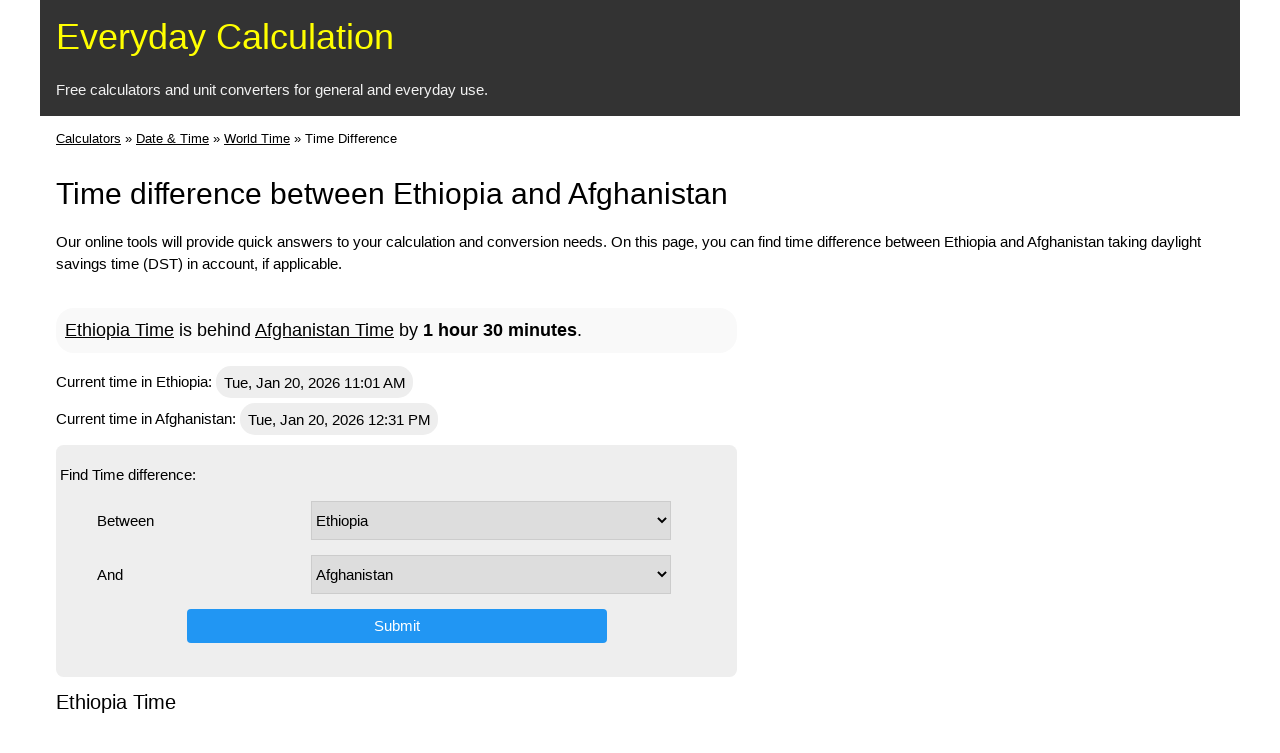

--- FILE ---
content_type: text/html; charset=utf-8
request_url: https://everydaycalculation.com/time/ethiopia-timediff-afghanistan
body_size: 4368
content:
<!DOCTYPE html>
<html lang="en">
<head>
        <meta charset="utf-8" />
        <meta name="viewport" content="width=device-width, initial-scale=1"/>
    <title>Time difference between Ethiopia and Afghanistan | EverydayCalculation.com</title><meta name="description" content="This is a free online tool by EverydayCalculation.com to find time difference between Ethiopia and Afghanistan taking daylight savings time (DST) in account, if applicable."/><link rel="stylesheet" href="/w3.css"/>
<style type="text/css">
.w3-input {display:inline-block}
.header {color:yellow;background:#333}
.header a {text-decoration:none;}
.header a:hover {text-decoration:underline;}
li {line-height:2em}


li>a {text-decoration: none; color:#666}
li>a:hover {color:white; background: #333}

#calc {background:#eee;border-radius:.5em;}
.formula {display:inline-block;padding:5px;font-family:'Courier New', Courier, monospace;}
.odd {background:#f9f9f9;}
.hl {background:#f9f9f9;font-size:1.2em;border-radius:1em;padding:.5em}
.tzlist li {padding:.5em 0}
.time,.thl {
    background: #eee;
    border-radius: 1em;
    padding: .5em;
}

.btn1 {width:70%}
label { display:inline-block;width: 35% }
.tt1, .dd1 {width:60%}
.tt2 {width:30%} .dd2 {width:29%}
.ts {width:45%}

@media(max-width: 400px) {
  label { display:block;width: 100% }
  .tt1, .dd1 {width:99%}
  .tt2 {width:49%} .dd2 {width:48%}
  .ts {width:75%}
}

.calc-resp { width: 234px; height: 60px; }
@media(min-width: 320px) { .calc-resp { width: 320px; height: 100px;} }
@media(min-width: 480px) { .calc-resp { width: 468px; height: 60px;} }
@media(min-width: 760px) { .calc-resp { width: 728px; height: 90px;} }
@media(min-width: 1024px) { .calc-resp { width: 970px; height: 90px;} }
.calc-rect-r { width: 200px; height: 200px; }
@media(min-width: 270px) { .calc-rect-r { width: 250px; height: 250px; } }
@media(min-width: 320px) { .calc-rect-r { width: 300px; height: 250px; } }
@media(min-width: 601px) { .calc-rect-r { width: 160px; height: 600px;} }
@media(min-width: 961px) { .calc-rect-r { width: 300px; height: 600px;} }

.r-ad {text-align:center;margin-left:-5px;}
@media(min-width: 601px) {.r-ad {text-align:right;margin-left:0}}
</style>

<script type="text/javascript">
    function validsubmit(){
      var i = frmselect.optu1.options.selectedIndex;
      var j = frmselect.optu2.options.selectedIndex;
      if (i==j) {
          alert('select different countries!');
          return false;
      }
      return true;
    }
  </script>

</head>
<body class="w3-content" style="max-width:1200px">

<div class="w3-container header">
<h1><a href="/">Everyday Calculation</a></h1>
<p class="w3-text-light-grey">Free calculators and unit converters for general and everyday use.</p>
</div>

<div class="w3-container">
<p class="bc" style="font-size:.85em"><a href="/">Calculators</a> &raquo; <a href="/date-calculators.php">Date &amp; Time</a> &raquo; <a href="/time/">World Time</a> &raquo; <span>Time Difference</span></p>        
</div>
<div class="w3-center">
</div>
<div class="w3-container">
        <h2>Time difference between Ethiopia and Afghanistan</h2><p style="clear:both">Our online tools will provide quick answers to your calculation and conversion needs. On this page, you can find time difference between Ethiopia and Afghanistan taking daylight savings time (DST) in account, if applicable.</p></div>

<div class="w3-container">
<div class="w3-col m8 l7">
    <p class="hl"><a href="/time/ethiopia/">Ethiopia Time</a> is behind <a href="/time/afghanistan/">Afghanistan Time</a> by <b>1 hour 30 minutes</b>.</p><p class="time-h">Current time in Ethiopia: <span class="time">Tue, Jan 20, 2026 11:01 AM</span></p><p class="time-h">Current time in Afghanistan: <span class="time">Tue, Jan 20, 2026 12:31 PM</span></p><div id="calc" style="padding:4px">

<p>Find Time difference:</p><form method="post" name="frmselect" id="frmselect" onSubmit="return validsubmit()" class="w3-content" style="max-width:600px;margin-bottom:2em"><p><label>Between</label> <select name="optu1" id="optu1" class="w3-select w3-border dd1"><option value="afghanistan">Afghanistan</option><option value="albania">Albania</option><option value="algeria">Algeria</option><option value="andorra">Andorra</option><option value="angola">Angola</option><option value="antigua+and+barbuda">Antigua and Barbuda</option><option value="argentina">Argentina</option><option value="armenia">Armenia</option><option value="australia">Australia</option><option value="austria">Austria</option><option value="azerbaijan">Azerbaijan</option><option value="bahamas">Bahamas</option><option value="bahrain">Bahrain</option><option value="bangladesh">Bangladesh</option><option value="barbados">Barbados</option><option value="belarus">Belarus</option><option value="belgium">Belgium</option><option value="belize">Belize</option><option value="benin">Benin</option><option value="bhutan">Bhutan</option><option value="bolivia">Bolivia</option><option value="bosnia+and+herzegovina">Bosnia and Herzegovina</option><option value="botswana">Botswana</option><option value="brazil">Brazil</option><option value="brunei">Brunei</option><option value="bulgaria">Bulgaria</option><option value="burkina+faso">Burkina Faso</option><option value="burundi">Burundi</option><option value="cambodia">Cambodia</option><option value="cameroon">Cameroon</option><option value="canada">Canada</option><option value="cape+verde">Cape Verde</option><option value="central+african+republic">Central African Republic</option><option value="chad">Chad</option><option value="chile">Chile</option><option value="china">China</option><option value="colombia">Colombia</option><option value="comoros">Comoros</option><option value="republic+of+the+congo">Republic of the Congo</option><option value="costa+rica">Costa Rica</option><option value="cote+d+ivoire">Cote d Ivoire</option><option value="croatia">Croatia</option><option value="cuba">Cuba</option><option value="cyprus">Cyprus</option><option value="czech+republic">Czech Republic</option><option value="democratic+republic+of+the+congo">Democratic Republic of the Congo</option><option value="kingdom+of+denmark">Kingdom of Denmark</option><option value="djibouti">Djibouti</option><option value="dominica">Dominica</option><option value="dominican+republic">Dominican Republic</option><option value="east+timor">East Timor</option><option value="ecuador">Ecuador</option><option value="egypt">Egypt</option><option value="el+salvador">El Salvador</option><option value="equatorial+guinea">Equatorial Guinea</option><option value="eritrea">Eritrea</option><option value="estonia">Estonia</option><option value="ethiopia" selected="selected">Ethiopia</option><option value="fiji">Fiji</option><option value="finland">Finland</option><option value="france">France</option><option value="gabon">Gabon</option><option value="gambia">Gambia</option><option value="georgia">Georgia</option><option value="germany">Germany</option><option value="ghana">Ghana</option><option value="greece">Greece</option><option value="grenada">Grenada</option><option value="guatemala">Guatemala</option><option value="guinea">Guinea</option><option value="guinea-bissau">Guinea-Bissau</option><option value="guyana">Guyana</option><option value="haiti">Haiti</option><option value="honduras">Honduras</option><option value="hong+kong+%28china%29">Hong Kong (China)</option><option value="hungary">Hungary</option><option value="iceland">Iceland</option><option value="india">India</option><option value="indonesia">Indonesia</option><option value="iran">Iran</option><option value="iraq">Iraq</option><option value="ireland">Ireland</option><option value="israel">Israel</option><option value="italy">Italy</option><option value="jamaica">Jamaica</option><option value="japan">Japan</option><option value="jordan">Jordan</option><option value="kazakhstan">Kazakhstan</option><option value="kenya">Kenya</option><option value="kiribati">Kiribati</option><option value="korea%2C+north">Korea, North</option><option value="korea%2C+south">Korea, South</option><option value="kuwait">Kuwait</option><option value="kyrgyzstan">Kyrgyzstan</option><option value="laos">Laos</option><option value="latvia">Latvia</option><option value="lebanon">Lebanon</option><option value="lesotho">Lesotho</option><option value="liberia">Liberia</option><option value="libya">Libya</option><option value="liechtenstein">Liechtenstein</option><option value="lithuania">Lithuania</option><option value="luxembourg">Luxembourg</option><option value="macau+%28china%29">Macau (China)</option><option value="macedonia">Macedonia</option><option value="madagascar">Madagascar</option><option value="malawi">Malawi</option><option value="malaysia">Malaysia</option><option value="maldives">Maldives</option><option value="mali">Mali</option><option value="malta">Malta</option><option value="marshall+islands">Marshall Islands</option><option value="mauritania">Mauritania</option><option value="mauritius">Mauritius</option><option value="mexico">Mexico</option><option value="micronesia">Micronesia</option><option value="moldova">Moldova</option><option value="monaco">Monaco</option><option value="mongolia">Mongolia</option><option value="montenegro">Montenegro</option><option value="morocco">Morocco</option><option value="mozambique">Mozambique</option><option value="myanmar">Myanmar</option><option value="namibia">Namibia</option><option value="nauru">Nauru</option><option value="nepal">Nepal</option><option value="netherlands">Netherlands</option><option value="new+zealand">New Zealand</option><option value="nicaragua">Nicaragua</option><option value="niger">Niger</option><option value="nigeria">Nigeria</option><option value="norway">Norway</option><option value="oman">Oman</option><option value="pakistan">Pakistan</option><option value="palau">Palau</option><option value="panama">Panama</option><option value="papua+new+guinea">Papua New Guinea</option><option value="paraguay">Paraguay</option><option value="peru">Peru</option><option value="philippines">Philippines</option><option value="poland">Poland</option><option value="portugal">Portugal</option><option value="qatar">Qatar</option><option value="romania">Romania</option><option value="russia">Russia</option><option value="rwanda">Rwanda</option><option value="saint+kitts+and+nevis">Saint Kitts and Nevis</option><option value="saint+lucia">Saint Lucia</option><option value="saint+vincent+and+the+grenadines">Saint Vincent and the Grenadines</option><option value="samoa">Samoa</option><option value="san+marino">San Marino</option><option value="sao+tome+and+principe">Sao Tome and Principe</option><option value="saudi+arabia">Saudi Arabia</option><option value="senegal">Senegal</option><option value="serbia">Serbia</option><option value="seychelles">Seychelles</option><option value="sierra+leone">Sierra Leone</option><option value="singapore">Singapore</option><option value="slovakia">Slovakia</option><option value="slovenia">Slovenia</option><option value="solomon+islands">Solomon Islands</option><option value="somalia">Somalia</option><option value="south+africa">South Africa</option><option value="south+sudan">South Sudan</option><option value="spain">Spain</option><option value="sri+lanka">Sri Lanka</option><option value="sudan">Sudan</option><option value="suriname">Suriname</option><option value="swaziland">Swaziland</option><option value="sweden">Sweden</option><option value="switzerland">Switzerland</option><option value="syria">Syria</option><option value="taiwan">Taiwan</option><option value="tajikistan">Tajikistan</option><option value="tanzania">Tanzania</option><option value="thailand">Thailand</option><option value="togo">Togo</option><option value="tonga">Tonga</option><option value="trinidad+and+tobago">Trinidad and Tobago</option><option value="tunisia">Tunisia</option><option value="turkey">Turkey</option><option value="turkmenistan">Turkmenistan</option><option value="tuvalu">Tuvalu</option><option value="uganda">Uganda</option><option value="ukraine">Ukraine</option><option value="united+arab+emirates">United Arab Emirates</option><option value="united+kingdom">United Kingdom</option><option value="united+states">United States</option><option value="uruguay">Uruguay</option><option value="uzbekistan">Uzbekistan</option><option value="vanuatu">Vanuatu</option><option value="vatican+city">Vatican City</option><option value="venezuela">Venezuela</option><option value="vietnam">Vietnam</option><option value="yemen">Yemen</option><option value="zambia">Zambia</option><option value="zimbabwe">Zimbabwe</option></select></p><p><label>And</label> <select name="optu2" id="optu2" class="w3-select w3-border dd1"><option value="afghanistan" selected="selected">Afghanistan</option><option value="albania">Albania</option><option value="algeria">Algeria</option><option value="andorra">Andorra</option><option value="angola">Angola</option><option value="antigua+and+barbuda">Antigua and Barbuda</option><option value="argentina">Argentina</option><option value="armenia">Armenia</option><option value="australia">Australia</option><option value="austria">Austria</option><option value="azerbaijan">Azerbaijan</option><option value="bahamas">Bahamas</option><option value="bahrain">Bahrain</option><option value="bangladesh">Bangladesh</option><option value="barbados">Barbados</option><option value="belarus">Belarus</option><option value="belgium">Belgium</option><option value="belize">Belize</option><option value="benin">Benin</option><option value="bhutan">Bhutan</option><option value="bolivia">Bolivia</option><option value="bosnia+and+herzegovina">Bosnia and Herzegovina</option><option value="botswana">Botswana</option><option value="brazil">Brazil</option><option value="brunei">Brunei</option><option value="bulgaria">Bulgaria</option><option value="burkina+faso">Burkina Faso</option><option value="burundi">Burundi</option><option value="cambodia">Cambodia</option><option value="cameroon">Cameroon</option><option value="canada">Canada</option><option value="cape+verde">Cape Verde</option><option value="central+african+republic">Central African Republic</option><option value="chad">Chad</option><option value="chile">Chile</option><option value="china">China</option><option value="colombia">Colombia</option><option value="comoros">Comoros</option><option value="republic+of+the+congo">Republic of the Congo</option><option value="costa+rica">Costa Rica</option><option value="cote+d+ivoire">Cote d Ivoire</option><option value="croatia">Croatia</option><option value="cuba">Cuba</option><option value="cyprus">Cyprus</option><option value="czech+republic">Czech Republic</option><option value="democratic+republic+of+the+congo">Democratic Republic of the Congo</option><option value="kingdom+of+denmark">Kingdom of Denmark</option><option value="djibouti">Djibouti</option><option value="dominica">Dominica</option><option value="dominican+republic">Dominican Republic</option><option value="east+timor">East Timor</option><option value="ecuador">Ecuador</option><option value="egypt">Egypt</option><option value="el+salvador">El Salvador</option><option value="equatorial+guinea">Equatorial Guinea</option><option value="eritrea">Eritrea</option><option value="estonia">Estonia</option><option value="ethiopia">Ethiopia</option><option value="fiji">Fiji</option><option value="finland">Finland</option><option value="france">France</option><option value="gabon">Gabon</option><option value="gambia">Gambia</option><option value="georgia">Georgia</option><option value="germany">Germany</option><option value="ghana">Ghana</option><option value="greece">Greece</option><option value="grenada">Grenada</option><option value="guatemala">Guatemala</option><option value="guinea">Guinea</option><option value="guinea-bissau">Guinea-Bissau</option><option value="guyana">Guyana</option><option value="haiti">Haiti</option><option value="honduras">Honduras</option><option value="hong+kong+%28china%29">Hong Kong (China)</option><option value="hungary">Hungary</option><option value="iceland">Iceland</option><option value="india">India</option><option value="indonesia">Indonesia</option><option value="iran">Iran</option><option value="iraq">Iraq</option><option value="ireland">Ireland</option><option value="israel">Israel</option><option value="italy">Italy</option><option value="jamaica">Jamaica</option><option value="japan">Japan</option><option value="jordan">Jordan</option><option value="kazakhstan">Kazakhstan</option><option value="kenya">Kenya</option><option value="kiribati">Kiribati</option><option value="korea%2C+north">Korea, North</option><option value="korea%2C+south">Korea, South</option><option value="kuwait">Kuwait</option><option value="kyrgyzstan">Kyrgyzstan</option><option value="laos">Laos</option><option value="latvia">Latvia</option><option value="lebanon">Lebanon</option><option value="lesotho">Lesotho</option><option value="liberia">Liberia</option><option value="libya">Libya</option><option value="liechtenstein">Liechtenstein</option><option value="lithuania">Lithuania</option><option value="luxembourg">Luxembourg</option><option value="macau+%28china%29">Macau (China)</option><option value="macedonia">Macedonia</option><option value="madagascar">Madagascar</option><option value="malawi">Malawi</option><option value="malaysia">Malaysia</option><option value="maldives">Maldives</option><option value="mali">Mali</option><option value="malta">Malta</option><option value="marshall+islands">Marshall Islands</option><option value="mauritania">Mauritania</option><option value="mauritius">Mauritius</option><option value="mexico">Mexico</option><option value="micronesia">Micronesia</option><option value="moldova">Moldova</option><option value="monaco">Monaco</option><option value="mongolia">Mongolia</option><option value="montenegro">Montenegro</option><option value="morocco">Morocco</option><option value="mozambique">Mozambique</option><option value="myanmar">Myanmar</option><option value="namibia">Namibia</option><option value="nauru">Nauru</option><option value="nepal">Nepal</option><option value="netherlands">Netherlands</option><option value="new+zealand">New Zealand</option><option value="nicaragua">Nicaragua</option><option value="niger">Niger</option><option value="nigeria">Nigeria</option><option value="norway">Norway</option><option value="oman">Oman</option><option value="pakistan">Pakistan</option><option value="palau">Palau</option><option value="panama">Panama</option><option value="papua+new+guinea">Papua New Guinea</option><option value="paraguay">Paraguay</option><option value="peru">Peru</option><option value="philippines">Philippines</option><option value="poland">Poland</option><option value="portugal">Portugal</option><option value="qatar">Qatar</option><option value="romania">Romania</option><option value="russia">Russia</option><option value="rwanda">Rwanda</option><option value="saint+kitts+and+nevis">Saint Kitts and Nevis</option><option value="saint+lucia">Saint Lucia</option><option value="saint+vincent+and+the+grenadines">Saint Vincent and the Grenadines</option><option value="samoa">Samoa</option><option value="san+marino">San Marino</option><option value="sao+tome+and+principe">Sao Tome and Principe</option><option value="saudi+arabia">Saudi Arabia</option><option value="senegal">Senegal</option><option value="serbia">Serbia</option><option value="seychelles">Seychelles</option><option value="sierra+leone">Sierra Leone</option><option value="singapore">Singapore</option><option value="slovakia">Slovakia</option><option value="slovenia">Slovenia</option><option value="solomon+islands">Solomon Islands</option><option value="somalia">Somalia</option><option value="south+africa">South Africa</option><option value="south+sudan">South Sudan</option><option value="spain">Spain</option><option value="sri+lanka">Sri Lanka</option><option value="sudan">Sudan</option><option value="suriname">Suriname</option><option value="swaziland">Swaziland</option><option value="sweden">Sweden</option><option value="switzerland">Switzerland</option><option value="syria">Syria</option><option value="taiwan">Taiwan</option><option value="tajikistan">Tajikistan</option><option value="tanzania">Tanzania</option><option value="thailand">Thailand</option><option value="togo">Togo</option><option value="tonga">Tonga</option><option value="trinidad+and+tobago">Trinidad and Tobago</option><option value="tunisia">Tunisia</option><option value="turkey">Turkey</option><option value="turkmenistan">Turkmenistan</option><option value="tuvalu">Tuvalu</option><option value="uganda">Uganda</option><option value="ukraine">Ukraine</option><option value="united+arab+emirates">United Arab Emirates</option><option value="united+kingdom">United Kingdom</option><option value="united+states">United States</option><option value="uruguay">Uruguay</option><option value="uzbekistan">Uzbekistan</option><option value="vanuatu">Vanuatu</option><option value="vatican+city">Vatican City</option><option value="venezuela">Venezuela</option><option value="vietnam">Vietnam</option><option value="yemen">Yemen</option><option value="zambia">Zambia</option><option value="zimbabwe">Zimbabwe</option></select></p><p class="w3-center"><input class="w3-btn w3-blue w3-round btn1" type="submit" value="Submit"/></p></form></div>

<div id="psup">
<h4>Ethiopia Time</h4><ul id="time-diff"><li><a href="/time/ethiopia-timediff-albania">Time difference with Albania</a></li><li><a href="/time/ethiopia-timediff-algeria">Time difference with Algeria</a></li><li><a href="/time/ethiopia-timediff-andorra">Time difference with Andorra</a></li><li><a href="/time/ethiopia-timediff-angola">Time difference with Angola</a></li><li><a href="/time/ethiopia-timediff-antigua+and+barbuda">Time difference with Antigua and Barbuda</a></li></ul></div>
</div> <!-- left -->

<div class="w3-col m4 l5">
  <div class="r-ad">
<script async src="//pagead2.googlesyndication.com/pagead/js/adsbygoogle.js"></script>
<!-- calc rect r -->
<ins class="adsbygoogle calc-rect-r"
     style="display:inline-block"
     data-ad-client="ca-pub-5884737503650895"
     data-ad-slot="5250289864"></ins>
<script>
(adsbygoogle = window.adsbygoogle || []).push({});
</script>
</div>
</div>

</div> <!-- main -->

<div class="w3-container">
<p class="w3-center">&copy; everydaycalculation.com</p>
</div>
<script>
  (function(i,s,o,g,r,a,m){i['GoogleAnalyticsObject']=r;i[r]=i[r]||function(){
  (i[r].q=i[r].q||[]).push(arguments)},i[r].l=1*new Date();a=s.createElement(o),
  m=s.getElementsByTagName(o)[0];a.async=1;a.src=g;m.parentNode.insertBefore(a,m)
  })(window,document,'script','//www.google-analytics.com/analytics.js','ga');

  ga('create', 'UA-44088132-1', 'everydaycalculation.com');
  ga('send', 'pageview');

</script>
</body>
</html>


--- FILE ---
content_type: text/html; charset=utf-8
request_url: https://www.google.com/recaptcha/api2/aframe
body_size: 269
content:
<!DOCTYPE HTML><html><head><meta http-equiv="content-type" content="text/html; charset=UTF-8"></head><body><script nonce="2XjSUPJ1xX32y55RCEt3SA">/** Anti-fraud and anti-abuse applications only. See google.com/recaptcha */ try{var clients={'sodar':'https://pagead2.googlesyndication.com/pagead/sodar?'};window.addEventListener("message",function(a){try{if(a.source===window.parent){var b=JSON.parse(a.data);var c=clients[b['id']];if(c){var d=document.createElement('img');d.src=c+b['params']+'&rc='+(localStorage.getItem("rc::a")?sessionStorage.getItem("rc::b"):"");window.document.body.appendChild(d);sessionStorage.setItem("rc::e",parseInt(sessionStorage.getItem("rc::e")||0)+1);localStorage.setItem("rc::h",'1768896077695');}}}catch(b){}});window.parent.postMessage("_grecaptcha_ready", "*");}catch(b){}</script></body></html>

--- FILE ---
content_type: text/plain
request_url: https://www.google-analytics.com/j/collect?v=1&_v=j102&a=2065432992&t=pageview&_s=1&dl=https%3A%2F%2Feverydaycalculation.com%2Ftime%2Fethiopia-timediff-afghanistan&ul=en-us%40posix&dt=Time%20difference%20between%20Ethiopia%20and%20Afghanistan%20%7C%20EverydayCalculation.com&sr=1280x720&vp=1280x720&_u=IEBAAAABAAAAACAAI~&jid=1606759688&gjid=1150913728&cid=65513428.1768896077&tid=UA-44088132-1&_gid=682057041.1768896077&_r=1&_slc=1&z=1047503146
body_size: -453
content:
2,cG-L09MYWBWN7